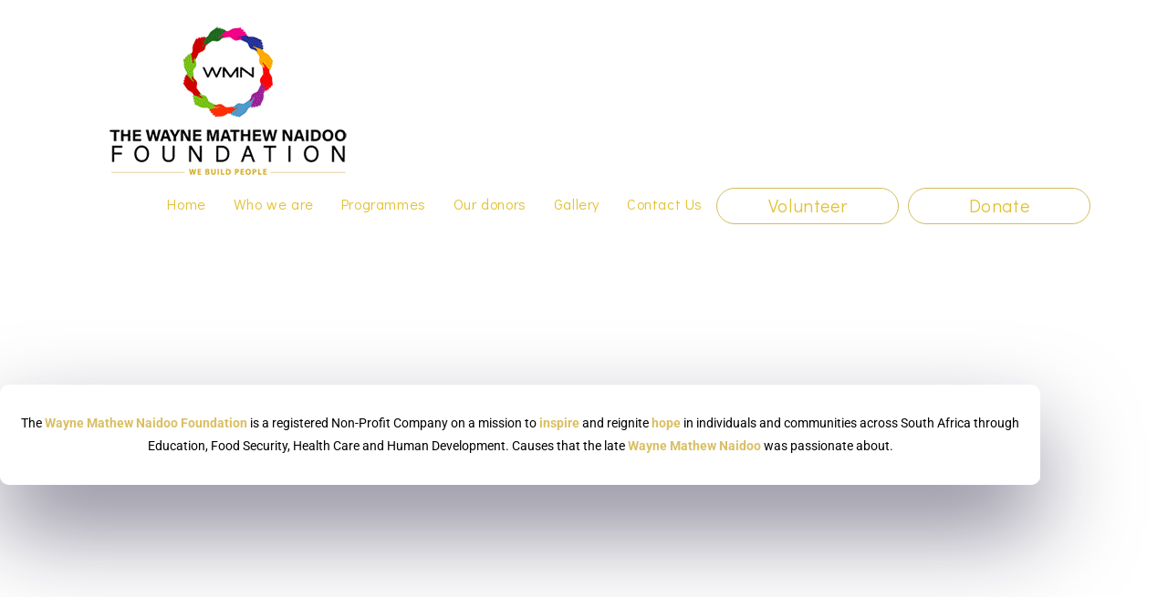

--- FILE ---
content_type: text/css
request_url: https://www.waynemathewnaidoofoundation.co.za/wp-content/uploads/elementor/css/post-1228.css?ver=1768255372
body_size: 73809
content:
.elementor-1228 .elementor-element.elementor-element-10db96cf > .elementor-container{min-height:60vh;}.elementor-1228 .elementor-element.elementor-element-10db96cf.ob-is-breaking-bad > .elementor-container{justify-content:flex-start !important;flex-direction:row;}.elementor-1228 .elementor-element.elementor-element-10db96cf.ob-is-breaking-bad.ob-bb-inner > .elementor-container{justify-content:flex-start !important;flex-direction:row;}.elementor-1228 .elementor-element.elementor-element-10db96cf.ob-is-breaking-bad.ob-is-glider > .elementor-container.swiper-vertical{flex-direction:column;}.elementor-1228 .elementor-element.elementor-element-10db96cf.ob-is-breaking-bad.ob-is-glider.ob-bb-inner > .elementor-container.swiper-vertical{flex-direction:column;}.elementor-1228 .elementor-element.elementor-element-10db96cf.ob-is-breaking-bad.ob-bb-inner{width:100%;flex:unset;align-self:inherit;}.elementor-1228 .elementor-element.elementor-element-10db96cf .elementor-background-slideshow__slide__image{background-size:cover;background-position:center center;}.elementor-1228 .elementor-element.elementor-element-10db96cf{transition:background 0.3s, border 0.3s, border-radius 0.3s, box-shadow 0.3s;padding:0px 0px 0px 0px;}.elementor-1228 .elementor-element.elementor-element-10db96cf > .elementor-background-overlay{transition:background 0.3s, border-radius 0.3s, opacity 0.3s;}.elementor-1228 .elementor-element.elementor-element-10db96cf > .elementor-shape-top svg{width:calc(100% + 1.3px);height:54px;}.elementor-1228 .elementor-element.elementor-element-764206e5.elementor-column > .elementor-widget-wrap{justify-content:center;}.elementor-1228 .elementor-element.elementor-element-764206e5.elementor-column{align-self:inherit;cursor:default;}.elementor-1228 .elementor-element.elementor-element-764206e5 > .elementor-element-populated{padding:0px 0px 0px 0px;}.elementor-widget-text-editor{font-family:var( --e-global-typography-text-font-family ), Sans-serif;font-weight:var( --e-global-typography-text-font-weight );color:var( --e-global-color-text );}.elementor-widget-text-editor.ob-postman blockquote{font-family:var( --e-global-typography-text-font-family ), Sans-serif;font-weight:var( --e-global-typography-text-font-weight );}.elementor-widget-text-editor.ob-postman blockquote cite{font-family:var( --e-global-typography-text-font-family ), Sans-serif;font-weight:var( --e-global-typography-text-font-weight );}.elementor-widget-text-editor.elementor-drop-cap-view-stacked .elementor-drop-cap{background-color:var( --e-global-color-primary );}.elementor-widget-text-editor.elementor-drop-cap-view-framed .elementor-drop-cap, .elementor-widget-text-editor.elementor-drop-cap-view-default .elementor-drop-cap{color:var( --e-global-color-primary );border-color:var( --e-global-color-primary );}.elementor-1228 .elementor-element.elementor-element-3c3f4385.ob-harakiri{writing-mode:inherit;}.elementor-1228 .elementor-element.elementor-element-3c3f4385.ob-harakiri .elementor-heading-title{writing-mode:inherit;}.elementor-1228 .elementor-element.elementor-element-3c3f4385.ob-harakiri div{writing-mode:inherit;}.elementor-1228 .elementor-element.elementor-element-3c3f4385 > .elementor-widget-container{padding:0px 0px 0px 0px;}.elementor-1228 .elementor-element.elementor-element-3c3f4385{text-align:center;}.elementor-1228 .elementor-element.elementor-element-3c3f4385.ob-harakiri > div, .elementor-1228 .elementor-element.elementor-element-3c3f4385.ob-harakiri > h1, .elementor-1228 .elementor-element.elementor-element-3c3f4385.ob-harakiri > h2, .elementor-1228 .elementor-element.elementor-element-3c3f4385.ob-harakiri > h3, .elementor-1228 .elementor-element.elementor-element-3c3f4385.ob-harakiri > h4, .elementor-1228 .elementor-element.elementor-element-3c3f4385.ob-harakiri > h5, .elementor-1228 .elementor-element.elementor-element-3c3f4385.ob-harakiri > h6, .elementor-1228 .elementor-element.elementor-element-3c3f4385.ob-harakiri > p{transform:rotate(0deg);}.elementor-1228 .elementor-element.elementor-element-3c3f4385 > div{text-indent:0px;mix-blend-mode:inherit;}.elementor-1228 .elementor-element.elementor-element-8422a2a.ob-is-breaking-bad > .elementor-container{justify-content:flex-start !important;flex-direction:row;}.elementor-1228 .elementor-element.elementor-element-8422a2a.ob-is-breaking-bad.ob-bb-inner > .elementor-container{justify-content:flex-start !important;flex-direction:row;}.elementor-1228 .elementor-element.elementor-element-8422a2a.ob-is-breaking-bad.ob-is-glider > .elementor-container.swiper-vertical{flex-direction:column;}.elementor-1228 .elementor-element.elementor-element-8422a2a.ob-is-breaking-bad.ob-is-glider.ob-bb-inner > .elementor-container.swiper-vertical{flex-direction:column;}.elementor-1228 .elementor-element.elementor-element-8422a2a.ob-is-breaking-bad.ob-bb-inner{width:100%;flex:unset;align-self:inherit;}.elementor-1228 .elementor-element.elementor-element-8422a2a{transition:background 0.3s, border 0.3s, border-radius 0.3s, box-shadow 0.3s;padding:100px 0px 0px 0px;}.elementor-1228 .elementor-element.elementor-element-8422a2a > .elementor-background-overlay{transition:background 0.3s, border-radius 0.3s, opacity 0.3s;}.elementor-1228 .elementor-element.elementor-element-4988e87d.elementor-column{align-self:inherit;cursor:default;}.elementor-widget-heading .elementor-heading-title{font-family:var( --e-global-typography-primary-font-family ), Sans-serif;font-weight:var( --e-global-typography-primary-font-weight );color:var( --e-global-color-primary );}.elementor-1228 .elementor-element.elementor-element-23abee72.ob-harakiri{writing-mode:inherit;}.elementor-1228 .elementor-element.elementor-element-23abee72.ob-harakiri .elementor-heading-title{writing-mode:inherit;}.elementor-1228 .elementor-element.elementor-element-23abee72.ob-harakiri div{writing-mode:inherit;}.elementor-1228 .elementor-element.elementor-element-23abee72 > .elementor-widget-container{padding:10px 0px 10px 0px;}.elementor-1228 .elementor-element.elementor-element-23abee72{text-align:center;}.elementor-1228 .elementor-element.elementor-element-23abee72 .elementor-heading-title{font-family:"Ruda", Sans-serif;font-size:26px;font-weight:600;color:#D9BF63;}.elementor-1228 .elementor-element.elementor-element-23abee72.ob-harakiri > div, .elementor-1228 .elementor-element.elementor-element-23abee72.ob-harakiri > h1, .elementor-1228 .elementor-element.elementor-element-23abee72.ob-harakiri > h2, .elementor-1228 .elementor-element.elementor-element-23abee72.ob-harakiri > h3, .elementor-1228 .elementor-element.elementor-element-23abee72.ob-harakiri > h4, .elementor-1228 .elementor-element.elementor-element-23abee72.ob-harakiri > h5, .elementor-1228 .elementor-element.elementor-element-23abee72.ob-harakiri > h6, .elementor-1228 .elementor-element.elementor-element-23abee72.ob-harakiri > p{transform:rotate(0deg);}.elementor-1228 .elementor-element.elementor-element-23abee72 > div{text-indent:0px;mix-blend-mode:inherit;}.elementor-1228 .elementor-element.elementor-element-1df8d7b6.ob-harakiri{writing-mode:inherit;}.elementor-1228 .elementor-element.elementor-element-1df8d7b6.ob-harakiri .elementor-heading-title{writing-mode:inherit;}.elementor-1228 .elementor-element.elementor-element-1df8d7b6.ob-harakiri div{writing-mode:inherit;}.elementor-1228 .elementor-element.elementor-element-1df8d7b6{text-align:center;}.elementor-1228 .elementor-element.elementor-element-1df8d7b6 .elementor-heading-title{color:#868686;}.elementor-1228 .elementor-element.elementor-element-1df8d7b6.ob-harakiri > div, .elementor-1228 .elementor-element.elementor-element-1df8d7b6.ob-harakiri > h1, .elementor-1228 .elementor-element.elementor-element-1df8d7b6.ob-harakiri > h2, .elementor-1228 .elementor-element.elementor-element-1df8d7b6.ob-harakiri > h3, .elementor-1228 .elementor-element.elementor-element-1df8d7b6.ob-harakiri > h4, .elementor-1228 .elementor-element.elementor-element-1df8d7b6.ob-harakiri > h5, .elementor-1228 .elementor-element.elementor-element-1df8d7b6.ob-harakiri > h6, .elementor-1228 .elementor-element.elementor-element-1df8d7b6.ob-harakiri > p{transform:rotate(0deg);}.elementor-1228 .elementor-element.elementor-element-1df8d7b6 > div{text-indent:0px;mix-blend-mode:inherit;}.elementor-1228 .elementor-element.elementor-element-640fbf2:not(.elementor-motion-effects-element-type-background), .elementor-1228 .elementor-element.elementor-element-640fbf2 > .elementor-motion-effects-container > .elementor-motion-effects-layer{background-color:#FAFAFA;}.elementor-1228 .elementor-element.elementor-element-640fbf2.ob-is-breaking-bad > .elementor-container{justify-content:flex-start !important;flex-direction:row;}.elementor-1228 .elementor-element.elementor-element-640fbf2.ob-is-breaking-bad.ob-bb-inner > .elementor-container{justify-content:flex-start !important;flex-direction:row;}.elementor-1228 .elementor-element.elementor-element-640fbf2.ob-is-breaking-bad.ob-is-glider > .elementor-container.swiper-vertical{flex-direction:column;}.elementor-1228 .elementor-element.elementor-element-640fbf2.ob-is-breaking-bad.ob-is-glider.ob-bb-inner > .elementor-container.swiper-vertical{flex-direction:column;}.elementor-1228 .elementor-element.elementor-element-640fbf2.ob-is-breaking-bad.ob-bb-inner{width:100%;flex:unset;align-self:inherit;}.elementor-1228 .elementor-element.elementor-element-640fbf2{transition:background 0.3s, border 0.3s, border-radius 0.3s, box-shadow 0.3s;padding:50px 50px 50px 50px;}.elementor-1228 .elementor-element.elementor-element-640fbf2 > .elementor-background-overlay{transition:background 0.3s, border-radius 0.3s, opacity 0.3s;}.elementor-bc-flex-widget .elementor-1228 .elementor-element.elementor-element-d18058f.elementor-column .elementor-widget-wrap{align-items:center;}.elementor-1228 .elementor-element.elementor-element-d18058f.elementor-column.elementor-element[data-element_type="column"] > .elementor-widget-wrap.elementor-element-populated{align-content:center;align-items:center;}.elementor-1228 .elementor-element.elementor-element-d18058f.elementor-column{align-self:inherit;cursor:default;}.elementor-1228 .elementor-element.elementor-element-d18058f > .elementor-element-populated{padding:30px 30px 30px 30px;}.elementor-1228 .elementor-element.elementor-element-fae7cab.ob-harakiri{writing-mode:inherit;}.elementor-1228 .elementor-element.elementor-element-fae7cab.ob-harakiri .elementor-heading-title{writing-mode:inherit;}.elementor-1228 .elementor-element.elementor-element-fae7cab.ob-harakiri div{writing-mode:inherit;}.elementor-1228 .elementor-element.elementor-element-fae7cab.ob-harakiri > div, .elementor-1228 .elementor-element.elementor-element-fae7cab.ob-harakiri > h1, .elementor-1228 .elementor-element.elementor-element-fae7cab.ob-harakiri > h2, .elementor-1228 .elementor-element.elementor-element-fae7cab.ob-harakiri > h3, .elementor-1228 .elementor-element.elementor-element-fae7cab.ob-harakiri > h4, .elementor-1228 .elementor-element.elementor-element-fae7cab.ob-harakiri > h5, .elementor-1228 .elementor-element.elementor-element-fae7cab.ob-harakiri > h6, .elementor-1228 .elementor-element.elementor-element-fae7cab.ob-harakiri > p{transform:rotate(0deg);}.elementor-1228 .elementor-element.elementor-element-fae7cab > div{text-indent:0px;mix-blend-mode:inherit;}.elementor-1228 .elementor-element.elementor-element-9c8cfee{--spacer-size:50px;}.elementor-1228 .elementor-element.elementor-element-3054b8a.ob-harakiri{writing-mode:inherit;}.elementor-1228 .elementor-element.elementor-element-3054b8a.ob-harakiri .elementor-heading-title{writing-mode:inherit;}.elementor-1228 .elementor-element.elementor-element-3054b8a.ob-harakiri div{writing-mode:inherit;}.elementor-1228 .elementor-element.elementor-element-3054b8a > .elementor-widget-container{padding:10px 0px 10px 0px;}.elementor-1228 .elementor-element.elementor-element-3054b8a{text-align:center;}.elementor-1228 .elementor-element.elementor-element-3054b8a .elementor-heading-title{font-family:"Ruda", Sans-serif;font-size:26px;font-weight:600;color:#D9BF63;}.elementor-1228 .elementor-element.elementor-element-3054b8a.ob-harakiri > div, .elementor-1228 .elementor-element.elementor-element-3054b8a.ob-harakiri > h1, .elementor-1228 .elementor-element.elementor-element-3054b8a.ob-harakiri > h2, .elementor-1228 .elementor-element.elementor-element-3054b8a.ob-harakiri > h3, .elementor-1228 .elementor-element.elementor-element-3054b8a.ob-harakiri > h4, .elementor-1228 .elementor-element.elementor-element-3054b8a.ob-harakiri > h5, .elementor-1228 .elementor-element.elementor-element-3054b8a.ob-harakiri > h6, .elementor-1228 .elementor-element.elementor-element-3054b8a.ob-harakiri > p{transform:rotate(0deg);}.elementor-1228 .elementor-element.elementor-element-3054b8a > div{text-indent:0px;mix-blend-mode:inherit;}.elementor-1228 .elementor-element.elementor-element-970bdb7.ob-is-breaking-bad > .elementor-container{justify-content:flex-start !important;flex-direction:row;}.elementor-1228 .elementor-element.elementor-element-970bdb7.ob-is-breaking-bad.ob-bb-inner > .elementor-container{justify-content:flex-start !important;flex-direction:row;}.elementor-1228 .elementor-element.elementor-element-970bdb7.ob-is-breaking-bad.ob-is-glider > .elementor-container.swiper-vertical{flex-direction:column;}.elementor-1228 .elementor-element.elementor-element-970bdb7.ob-is-breaking-bad.ob-is-glider.ob-bb-inner > .elementor-container.swiper-vertical{flex-direction:column;}.elementor-1228 .elementor-element.elementor-element-970bdb7.ob-is-breaking-bad.ob-bb-inner{width:100%;flex:unset;align-self:inherit;}.elementor-1228 .elementor-element.elementor-element-dc7235b.elementor-column{align-self:inherit;cursor:default;}.elementor-widget-image .widget-image-caption{color:var( --e-global-color-text );font-family:var( --e-global-typography-text-font-family ), Sans-serif;font-weight:var( --e-global-typography-text-font-weight );}.elementor-1228 .elementor-element.elementor-element-af6a11d.elementor-column{align-self:inherit;cursor:default;}.elementor-1228 .elementor-element.elementor-element-7172fe8.ob-harakiri{writing-mode:inherit;}.elementor-1228 .elementor-element.elementor-element-7172fe8.ob-harakiri .elementor-heading-title{writing-mode:inherit;}.elementor-1228 .elementor-element.elementor-element-7172fe8.ob-harakiri div{writing-mode:inherit;}.elementor-1228 .elementor-element.elementor-element-7172fe8{text-align:center;}.elementor-1228 .elementor-element.elementor-element-7172fe8 .elementor-heading-title{color:#7A7A7A;}.elementor-1228 .elementor-element.elementor-element-7172fe8.ob-harakiri > div, .elementor-1228 .elementor-element.elementor-element-7172fe8.ob-harakiri > h1, .elementor-1228 .elementor-element.elementor-element-7172fe8.ob-harakiri > h2, .elementor-1228 .elementor-element.elementor-element-7172fe8.ob-harakiri > h3, .elementor-1228 .elementor-element.elementor-element-7172fe8.ob-harakiri > h4, .elementor-1228 .elementor-element.elementor-element-7172fe8.ob-harakiri > h5, .elementor-1228 .elementor-element.elementor-element-7172fe8.ob-harakiri > h6, .elementor-1228 .elementor-element.elementor-element-7172fe8.ob-harakiri > p{transform:rotate(0deg);}.elementor-1228 .elementor-element.elementor-element-7172fe8 > div{text-indent:0px;mix-blend-mode:inherit;}.elementor-1228 .elementor-element.elementor-element-f32f26a.ob-harakiri{writing-mode:inherit;}.elementor-1228 .elementor-element.elementor-element-f32f26a.ob-harakiri .elementor-heading-title{writing-mode:inherit;}.elementor-1228 .elementor-element.elementor-element-f32f26a.ob-harakiri div{writing-mode:inherit;}.elementor-1228 .elementor-element.elementor-element-f32f26a{text-align:center;}.elementor-1228 .elementor-element.elementor-element-f32f26a.ob-harakiri > div, .elementor-1228 .elementor-element.elementor-element-f32f26a.ob-harakiri > h1, .elementor-1228 .elementor-element.elementor-element-f32f26a.ob-harakiri > h2, .elementor-1228 .elementor-element.elementor-element-f32f26a.ob-harakiri > h3, .elementor-1228 .elementor-element.elementor-element-f32f26a.ob-harakiri > h4, .elementor-1228 .elementor-element.elementor-element-f32f26a.ob-harakiri > h5, .elementor-1228 .elementor-element.elementor-element-f32f26a.ob-harakiri > h6, .elementor-1228 .elementor-element.elementor-element-f32f26a.ob-harakiri > p{transform:rotate(0deg);}.elementor-1228 .elementor-element.elementor-element-f32f26a > div{text-indent:0px;mix-blend-mode:inherit;}.elementor-1228 .elementor-element.elementor-element-d2e7b32{--spacer-size:50px;}.elementor-1228 .elementor-element.elementor-element-f4ec0a8.ob-is-breaking-bad > .elementor-container{justify-content:flex-start !important;flex-direction:row;}.elementor-1228 .elementor-element.elementor-element-f4ec0a8.ob-is-breaking-bad.ob-bb-inner > .elementor-container{justify-content:flex-start !important;flex-direction:row;}.elementor-1228 .elementor-element.elementor-element-f4ec0a8.ob-is-breaking-bad.ob-is-glider > .elementor-container.swiper-vertical{flex-direction:column;}.elementor-1228 .elementor-element.elementor-element-f4ec0a8.ob-is-breaking-bad.ob-is-glider.ob-bb-inner > .elementor-container.swiper-vertical{flex-direction:column;}.elementor-1228 .elementor-element.elementor-element-f4ec0a8.ob-is-breaking-bad.ob-bb-inner{width:100%;flex:unset;align-self:inherit;}.elementor-1228 .elementor-element.elementor-element-e560d3f.elementor-column{align-self:inherit;cursor:default;}.elementor-1228 .elementor-element.elementor-element-1e850c8{--e-image-carousel-slides-to-show:1;}.elementor-1228 .elementor-element.elementor-element-1e850c8 .elementor-swiper-button.elementor-swiper-button-prev:hover{color:#FFFFFF80;}.elementor-1228 .elementor-element.elementor-element-1e850c8 .elementor-swiper-button.elementor-swiper-button-next:hover{color:#FFFFFF80;}.elementor-1228 .elementor-element.elementor-element-1e850c8 .elementor-swiper-button-next, .elementor-1228 .elementor-element.elementor-element-1e850c8 .elementor-swiper-button-prev{background-color:#0000004D;padding:10px;margin-top:unset;top:calc(50% - 25px);}.elementor-1228 .elementor-element.elementor-element-1e850c8 .elementor-swiper-button-next:hover, .elementor-1228 .elementor-element.elementor-element-1e850c8 .elementor-swiper-button-prev:hover{background-color:#FFCC00E6;}.elementor-1228 .elementor-element.elementor-element-1e850c8 .elementor-swiper-button-prev{left:calc(0%);right:unset;}.elementor-1228 .elementor-element.elementor-element-1e850c8 .elementor-swiper-button-next{right:calc(0%);left:unset;}.elementor-1228 .elementor-element.elementor-element-1e850c8 .swiper-pagination-bullets .swiper-pagination-bullet{background-color:#00000080;}.elementor-1228 .elementor-element.elementor-element-1e850c8 .swiper-pagination-bullet.swiper-pagination-bullet-active{background-color:#000000 !important;}.elementor-1228 .elementor-element.elementor-element-2c65c6c.elementor-column{align-self:inherit;cursor:default;}.elementor-1228 .elementor-element.elementor-element-7cfd393.ob-harakiri{writing-mode:inherit;}.elementor-1228 .elementor-element.elementor-element-7cfd393.ob-harakiri .elementor-heading-title{writing-mode:inherit;}.elementor-1228 .elementor-element.elementor-element-7cfd393.ob-harakiri div{writing-mode:inherit;}.elementor-1228 .elementor-element.elementor-element-7cfd393{text-align:center;}.elementor-1228 .elementor-element.elementor-element-7cfd393 .elementor-heading-title{color:#7A7A7A;}.elementor-1228 .elementor-element.elementor-element-7cfd393.ob-harakiri > div, .elementor-1228 .elementor-element.elementor-element-7cfd393.ob-harakiri > h1, .elementor-1228 .elementor-element.elementor-element-7cfd393.ob-harakiri > h2, .elementor-1228 .elementor-element.elementor-element-7cfd393.ob-harakiri > h3, .elementor-1228 .elementor-element.elementor-element-7cfd393.ob-harakiri > h4, .elementor-1228 .elementor-element.elementor-element-7cfd393.ob-harakiri > h5, .elementor-1228 .elementor-element.elementor-element-7cfd393.ob-harakiri > h6, .elementor-1228 .elementor-element.elementor-element-7cfd393.ob-harakiri > p{transform:rotate(0deg);}.elementor-1228 .elementor-element.elementor-element-7cfd393 > div{text-indent:0px;mix-blend-mode:inherit;}.elementor-1228 .elementor-element.elementor-element-01e579e.ob-harakiri{writing-mode:inherit;}.elementor-1228 .elementor-element.elementor-element-01e579e.ob-harakiri .elementor-heading-title{writing-mode:inherit;}.elementor-1228 .elementor-element.elementor-element-01e579e.ob-harakiri div{writing-mode:inherit;}.elementor-1228 .elementor-element.elementor-element-01e579e.ob-harakiri > div, .elementor-1228 .elementor-element.elementor-element-01e579e.ob-harakiri > h1, .elementor-1228 .elementor-element.elementor-element-01e579e.ob-harakiri > h2, .elementor-1228 .elementor-element.elementor-element-01e579e.ob-harakiri > h3, .elementor-1228 .elementor-element.elementor-element-01e579e.ob-harakiri > h4, .elementor-1228 .elementor-element.elementor-element-01e579e.ob-harakiri > h5, .elementor-1228 .elementor-element.elementor-element-01e579e.ob-harakiri > h6, .elementor-1228 .elementor-element.elementor-element-01e579e.ob-harakiri > p{transform:rotate(0deg);}.elementor-1228 .elementor-element.elementor-element-01e579e > div{text-indent:0px;mix-blend-mode:inherit;}.elementor-1228 .elementor-element.elementor-element-ce995de{--spacer-size:50px;}.elementor-1228 .elementor-element.elementor-element-a043db9.ob-harakiri{writing-mode:inherit;}.elementor-1228 .elementor-element.elementor-element-a043db9.ob-harakiri .elementor-heading-title{writing-mode:inherit;}.elementor-1228 .elementor-element.elementor-element-a043db9.ob-harakiri div{writing-mode:inherit;}.elementor-1228 .elementor-element.elementor-element-a043db9 > .elementor-widget-container{padding:10px 0px 10px 0px;}.elementor-1228 .elementor-element.elementor-element-a043db9{text-align:center;}.elementor-1228 .elementor-element.elementor-element-a043db9 .elementor-heading-title{font-family:"Ruda", Sans-serif;font-size:26px;font-weight:600;color:#D9BF63;}.elementor-1228 .elementor-element.elementor-element-a043db9.ob-harakiri > div, .elementor-1228 .elementor-element.elementor-element-a043db9.ob-harakiri > h1, .elementor-1228 .elementor-element.elementor-element-a043db9.ob-harakiri > h2, .elementor-1228 .elementor-element.elementor-element-a043db9.ob-harakiri > h3, .elementor-1228 .elementor-element.elementor-element-a043db9.ob-harakiri > h4, .elementor-1228 .elementor-element.elementor-element-a043db9.ob-harakiri > h5, .elementor-1228 .elementor-element.elementor-element-a043db9.ob-harakiri > h6, .elementor-1228 .elementor-element.elementor-element-a043db9.ob-harakiri > p{transform:rotate(0deg);}.elementor-1228 .elementor-element.elementor-element-a043db9 > div{text-indent:0px;mix-blend-mode:inherit;}.elementor-1228 .elementor-element.elementor-element-f0b6d08.ob-is-breaking-bad > .elementor-container{justify-content:flex-start !important;flex-direction:row;}.elementor-1228 .elementor-element.elementor-element-f0b6d08.ob-is-breaking-bad.ob-bb-inner > .elementor-container{justify-content:flex-start !important;flex-direction:row;}.elementor-1228 .elementor-element.elementor-element-f0b6d08.ob-is-breaking-bad.ob-is-glider > .elementor-container.swiper-vertical{flex-direction:column;}.elementor-1228 .elementor-element.elementor-element-f0b6d08.ob-is-breaking-bad.ob-is-glider.ob-bb-inner > .elementor-container.swiper-vertical{flex-direction:column;}.elementor-1228 .elementor-element.elementor-element-f0b6d08.ob-is-breaking-bad.ob-bb-inner{width:100%;flex:unset;align-self:inherit;}.elementor-1228 .elementor-element.elementor-element-58047bf.elementor-column{align-self:inherit;cursor:default;}.elementor-1228 .elementor-element.elementor-element-9629e01 .elementor-wrapper{--video-aspect-ratio:1.77777;}.elementor-1228 .elementor-element.elementor-element-174f28a.elementor-column{align-self:inherit;cursor:default;}.elementor-1228 .elementor-element.elementor-element-7cf9712.ob-harakiri{writing-mode:inherit;}.elementor-1228 .elementor-element.elementor-element-7cf9712.ob-harakiri .elementor-heading-title{writing-mode:inherit;}.elementor-1228 .elementor-element.elementor-element-7cf9712.ob-harakiri div{writing-mode:inherit;}.elementor-1228 .elementor-element.elementor-element-7cf9712{text-align:center;}.elementor-1228 .elementor-element.elementor-element-7cf9712 .elementor-heading-title{color:#7A7A7A;}.elementor-1228 .elementor-element.elementor-element-7cf9712.ob-harakiri > div, .elementor-1228 .elementor-element.elementor-element-7cf9712.ob-harakiri > h1, .elementor-1228 .elementor-element.elementor-element-7cf9712.ob-harakiri > h2, .elementor-1228 .elementor-element.elementor-element-7cf9712.ob-harakiri > h3, .elementor-1228 .elementor-element.elementor-element-7cf9712.ob-harakiri > h4, .elementor-1228 .elementor-element.elementor-element-7cf9712.ob-harakiri > h5, .elementor-1228 .elementor-element.elementor-element-7cf9712.ob-harakiri > h6, .elementor-1228 .elementor-element.elementor-element-7cf9712.ob-harakiri > p{transform:rotate(0deg);}.elementor-1228 .elementor-element.elementor-element-7cf9712 > div{text-indent:0px;mix-blend-mode:inherit;}.elementor-1228 .elementor-element.elementor-element-0d9d423.ob-harakiri{writing-mode:inherit;}.elementor-1228 .elementor-element.elementor-element-0d9d423.ob-harakiri .elementor-heading-title{writing-mode:inherit;}.elementor-1228 .elementor-element.elementor-element-0d9d423.ob-harakiri div{writing-mode:inherit;}.elementor-1228 .elementor-element.elementor-element-0d9d423.ob-harakiri > div, .elementor-1228 .elementor-element.elementor-element-0d9d423.ob-harakiri > h1, .elementor-1228 .elementor-element.elementor-element-0d9d423.ob-harakiri > h2, .elementor-1228 .elementor-element.elementor-element-0d9d423.ob-harakiri > h3, .elementor-1228 .elementor-element.elementor-element-0d9d423.ob-harakiri > h4, .elementor-1228 .elementor-element.elementor-element-0d9d423.ob-harakiri > h5, .elementor-1228 .elementor-element.elementor-element-0d9d423.ob-harakiri > h6, .elementor-1228 .elementor-element.elementor-element-0d9d423.ob-harakiri > p{transform:rotate(0deg);}.elementor-1228 .elementor-element.elementor-element-0d9d423 > div{text-indent:0px;mix-blend-mode:inherit;}.elementor-1228 .elementor-element.elementor-element-4ba39b0{--spacer-size:23px;}.elementor-1228 .elementor-element.elementor-element-e44f433.ob-is-breaking-bad > .elementor-container{justify-content:flex-start !important;flex-direction:row;}.elementor-1228 .elementor-element.elementor-element-e44f433.ob-is-breaking-bad.ob-bb-inner > .elementor-container{justify-content:flex-start !important;flex-direction:row;}.elementor-1228 .elementor-element.elementor-element-e44f433.ob-is-breaking-bad.ob-is-glider > .elementor-container.swiper-vertical{flex-direction:column;}.elementor-1228 .elementor-element.elementor-element-e44f433.ob-is-breaking-bad.ob-is-glider.ob-bb-inner > .elementor-container.swiper-vertical{flex-direction:column;}.elementor-1228 .elementor-element.elementor-element-e44f433.ob-is-breaking-bad.ob-bb-inner{width:100%;flex:unset;align-self:inherit;}.elementor-1228 .elementor-element.elementor-element-466bcf3.elementor-column{align-self:inherit;cursor:default;}.elementor-1228 .elementor-element.elementor-element-afe3743 .elementor-wrapper{--video-aspect-ratio:1.77777;}.elementor-1228 .elementor-element.elementor-element-c130863.elementor-column{align-self:inherit;cursor:default;}.elementor-1228 .elementor-element.elementor-element-df04f09.ob-harakiri{writing-mode:inherit;}.elementor-1228 .elementor-element.elementor-element-df04f09.ob-harakiri .elementor-heading-title{writing-mode:inherit;}.elementor-1228 .elementor-element.elementor-element-df04f09.ob-harakiri div{writing-mode:inherit;}.elementor-1228 .elementor-element.elementor-element-df04f09{text-align:center;}.elementor-1228 .elementor-element.elementor-element-df04f09 .elementor-heading-title{color:#7A7A7A;}.elementor-1228 .elementor-element.elementor-element-df04f09.ob-harakiri > div, .elementor-1228 .elementor-element.elementor-element-df04f09.ob-harakiri > h1, .elementor-1228 .elementor-element.elementor-element-df04f09.ob-harakiri > h2, .elementor-1228 .elementor-element.elementor-element-df04f09.ob-harakiri > h3, .elementor-1228 .elementor-element.elementor-element-df04f09.ob-harakiri > h4, .elementor-1228 .elementor-element.elementor-element-df04f09.ob-harakiri > h5, .elementor-1228 .elementor-element.elementor-element-df04f09.ob-harakiri > h6, .elementor-1228 .elementor-element.elementor-element-df04f09.ob-harakiri > p{transform:rotate(0deg);}.elementor-1228 .elementor-element.elementor-element-df04f09 > div{text-indent:0px;mix-blend-mode:inherit;}.elementor-1228 .elementor-element.elementor-element-fa6987b.ob-harakiri{writing-mode:inherit;}.elementor-1228 .elementor-element.elementor-element-fa6987b.ob-harakiri .elementor-heading-title{writing-mode:inherit;}.elementor-1228 .elementor-element.elementor-element-fa6987b.ob-harakiri div{writing-mode:inherit;}.elementor-1228 .elementor-element.elementor-element-fa6987b.ob-harakiri > div, .elementor-1228 .elementor-element.elementor-element-fa6987b.ob-harakiri > h1, .elementor-1228 .elementor-element.elementor-element-fa6987b.ob-harakiri > h2, .elementor-1228 .elementor-element.elementor-element-fa6987b.ob-harakiri > h3, .elementor-1228 .elementor-element.elementor-element-fa6987b.ob-harakiri > h4, .elementor-1228 .elementor-element.elementor-element-fa6987b.ob-harakiri > h5, .elementor-1228 .elementor-element.elementor-element-fa6987b.ob-harakiri > h6, .elementor-1228 .elementor-element.elementor-element-fa6987b.ob-harakiri > p{transform:rotate(0deg);}.elementor-1228 .elementor-element.elementor-element-fa6987b > div{text-indent:0px;mix-blend-mode:inherit;}.elementor-1228 .elementor-element.elementor-element-7fd2849{--spacer-size:50px;}.elementor-1228 .elementor-element.elementor-element-f2b430b.ob-is-breaking-bad > .elementor-container{justify-content:flex-start !important;flex-direction:row;}.elementor-1228 .elementor-element.elementor-element-f2b430b.ob-is-breaking-bad.ob-bb-inner > .elementor-container{justify-content:flex-start !important;flex-direction:row;}.elementor-1228 .elementor-element.elementor-element-f2b430b.ob-is-breaking-bad.ob-is-glider > .elementor-container.swiper-vertical{flex-direction:column;}.elementor-1228 .elementor-element.elementor-element-f2b430b.ob-is-breaking-bad.ob-is-glider.ob-bb-inner > .elementor-container.swiper-vertical{flex-direction:column;}.elementor-1228 .elementor-element.elementor-element-f2b430b.ob-is-breaking-bad.ob-bb-inner{width:100%;flex:unset;align-self:inherit;}.elementor-1228 .elementor-element.elementor-element-81fc6fa.elementor-column{align-self:inherit;cursor:default;}.elementor-1228 .elementor-element.elementor-element-74ac1a5 .elementor-wrapper{--video-aspect-ratio:1.77777;}.elementor-1228 .elementor-element.elementor-element-aaea758.elementor-column{align-self:inherit;cursor:default;}.elementor-1228 .elementor-element.elementor-element-88de485.ob-harakiri{writing-mode:inherit;}.elementor-1228 .elementor-element.elementor-element-88de485.ob-harakiri .elementor-heading-title{writing-mode:inherit;}.elementor-1228 .elementor-element.elementor-element-88de485.ob-harakiri div{writing-mode:inherit;}.elementor-1228 .elementor-element.elementor-element-88de485{text-align:center;}.elementor-1228 .elementor-element.elementor-element-88de485 .elementor-heading-title{color:#7A7A7A;}.elementor-1228 .elementor-element.elementor-element-88de485.ob-harakiri > div, .elementor-1228 .elementor-element.elementor-element-88de485.ob-harakiri > h1, .elementor-1228 .elementor-element.elementor-element-88de485.ob-harakiri > h2, .elementor-1228 .elementor-element.elementor-element-88de485.ob-harakiri > h3, .elementor-1228 .elementor-element.elementor-element-88de485.ob-harakiri > h4, .elementor-1228 .elementor-element.elementor-element-88de485.ob-harakiri > h5, .elementor-1228 .elementor-element.elementor-element-88de485.ob-harakiri > h6, .elementor-1228 .elementor-element.elementor-element-88de485.ob-harakiri > p{transform:rotate(0deg);}.elementor-1228 .elementor-element.elementor-element-88de485 > div{text-indent:0px;mix-blend-mode:inherit;}.elementor-1228 .elementor-element.elementor-element-0c3ff90.ob-harakiri{writing-mode:inherit;}.elementor-1228 .elementor-element.elementor-element-0c3ff90.ob-harakiri .elementor-heading-title{writing-mode:inherit;}.elementor-1228 .elementor-element.elementor-element-0c3ff90.ob-harakiri div{writing-mode:inherit;}.elementor-1228 .elementor-element.elementor-element-0c3ff90.ob-harakiri > div, .elementor-1228 .elementor-element.elementor-element-0c3ff90.ob-harakiri > h1, .elementor-1228 .elementor-element.elementor-element-0c3ff90.ob-harakiri > h2, .elementor-1228 .elementor-element.elementor-element-0c3ff90.ob-harakiri > h3, .elementor-1228 .elementor-element.elementor-element-0c3ff90.ob-harakiri > h4, .elementor-1228 .elementor-element.elementor-element-0c3ff90.ob-harakiri > h5, .elementor-1228 .elementor-element.elementor-element-0c3ff90.ob-harakiri > h6, .elementor-1228 .elementor-element.elementor-element-0c3ff90.ob-harakiri > p{transform:rotate(0deg);}.elementor-1228 .elementor-element.elementor-element-0c3ff90 > div{text-indent:0px;mix-blend-mode:inherit;}.elementor-1228 .elementor-element.elementor-element-1582d2d{--spacer-size:50px;}.elementor-1228 .elementor-element.elementor-element-a883595.ob-is-breaking-bad > .elementor-container{justify-content:flex-start !important;flex-direction:row;}.elementor-1228 .elementor-element.elementor-element-a883595.ob-is-breaking-bad.ob-bb-inner > .elementor-container{justify-content:flex-start !important;flex-direction:row;}.elementor-1228 .elementor-element.elementor-element-a883595.ob-is-breaking-bad.ob-is-glider > .elementor-container.swiper-vertical{flex-direction:column;}.elementor-1228 .elementor-element.elementor-element-a883595.ob-is-breaking-bad.ob-is-glider.ob-bb-inner > .elementor-container.swiper-vertical{flex-direction:column;}.elementor-1228 .elementor-element.elementor-element-a883595.ob-is-breaking-bad.ob-bb-inner{width:100%;flex:unset;align-self:inherit;}.elementor-1228 .elementor-element.elementor-element-255c940.elementor-column{align-self:inherit;cursor:default;}.elementor-1228 .elementor-element.elementor-element-3789a35.elementor-column{align-self:inherit;cursor:default;}.elementor-1228 .elementor-element.elementor-element-a4c288b.ob-harakiri{writing-mode:inherit;}.elementor-1228 .elementor-element.elementor-element-a4c288b.ob-harakiri .elementor-heading-title{writing-mode:inherit;}.elementor-1228 .elementor-element.elementor-element-a4c288b.ob-harakiri div{writing-mode:inherit;}.elementor-1228 .elementor-element.elementor-element-a4c288b{text-align:center;}.elementor-1228 .elementor-element.elementor-element-a4c288b .elementor-heading-title{color:#7A7A7A;}.elementor-1228 .elementor-element.elementor-element-a4c288b.ob-harakiri > div, .elementor-1228 .elementor-element.elementor-element-a4c288b.ob-harakiri > h1, .elementor-1228 .elementor-element.elementor-element-a4c288b.ob-harakiri > h2, .elementor-1228 .elementor-element.elementor-element-a4c288b.ob-harakiri > h3, .elementor-1228 .elementor-element.elementor-element-a4c288b.ob-harakiri > h4, .elementor-1228 .elementor-element.elementor-element-a4c288b.ob-harakiri > h5, .elementor-1228 .elementor-element.elementor-element-a4c288b.ob-harakiri > h6, .elementor-1228 .elementor-element.elementor-element-a4c288b.ob-harakiri > p{transform:rotate(0deg);}.elementor-1228 .elementor-element.elementor-element-a4c288b > div{text-indent:0px;mix-blend-mode:inherit;}.elementor-1228 .elementor-element.elementor-element-fce5f35.ob-harakiri{writing-mode:inherit;}.elementor-1228 .elementor-element.elementor-element-fce5f35.ob-harakiri .elementor-heading-title{writing-mode:inherit;}.elementor-1228 .elementor-element.elementor-element-fce5f35.ob-harakiri div{writing-mode:inherit;}.elementor-1228 .elementor-element.elementor-element-fce5f35.ob-harakiri > div, .elementor-1228 .elementor-element.elementor-element-fce5f35.ob-harakiri > h1, .elementor-1228 .elementor-element.elementor-element-fce5f35.ob-harakiri > h2, .elementor-1228 .elementor-element.elementor-element-fce5f35.ob-harakiri > h3, .elementor-1228 .elementor-element.elementor-element-fce5f35.ob-harakiri > h4, .elementor-1228 .elementor-element.elementor-element-fce5f35.ob-harakiri > h5, .elementor-1228 .elementor-element.elementor-element-fce5f35.ob-harakiri > h6, .elementor-1228 .elementor-element.elementor-element-fce5f35.ob-harakiri > p{transform:rotate(0deg);}.elementor-1228 .elementor-element.elementor-element-fce5f35 > div{text-indent:0px;mix-blend-mode:inherit;}.elementor-1228 .elementor-element.elementor-element-56783d3{--spacer-size:24px;}.elementor-1228 .elementor-element.elementor-element-629056f.ob-is-breaking-bad > .elementor-container{justify-content:flex-start !important;flex-direction:row;}.elementor-1228 .elementor-element.elementor-element-629056f.ob-is-breaking-bad.ob-bb-inner > .elementor-container{justify-content:flex-start !important;flex-direction:row;}.elementor-1228 .elementor-element.elementor-element-629056f.ob-is-breaking-bad.ob-is-glider > .elementor-container.swiper-vertical{flex-direction:column;}.elementor-1228 .elementor-element.elementor-element-629056f.ob-is-breaking-bad.ob-is-glider.ob-bb-inner > .elementor-container.swiper-vertical{flex-direction:column;}.elementor-1228 .elementor-element.elementor-element-629056f.ob-is-breaking-bad.ob-bb-inner{width:100%;flex:unset;align-self:inherit;}.elementor-1228 .elementor-element.elementor-element-96ead25.elementor-column{align-self:inherit;cursor:default;}.elementor-1228 .elementor-element.elementor-element-5b42d03.elementor-column{align-self:inherit;cursor:default;}.elementor-1228 .elementor-element.elementor-element-e23cdc5.ob-harakiri{writing-mode:inherit;}.elementor-1228 .elementor-element.elementor-element-e23cdc5.ob-harakiri .elementor-heading-title{writing-mode:inherit;}.elementor-1228 .elementor-element.elementor-element-e23cdc5.ob-harakiri div{writing-mode:inherit;}.elementor-1228 .elementor-element.elementor-element-e23cdc5 > .elementor-widget-container{margin:5px 5px 5px 5px;}.elementor-1228 .elementor-element.elementor-element-e23cdc5{text-align:center;}.elementor-1228 .elementor-element.elementor-element-e23cdc5 .elementor-heading-title{color:#7A7A7A;}.elementor-1228 .elementor-element.elementor-element-e23cdc5.ob-harakiri > div, .elementor-1228 .elementor-element.elementor-element-e23cdc5.ob-harakiri > h1, .elementor-1228 .elementor-element.elementor-element-e23cdc5.ob-harakiri > h2, .elementor-1228 .elementor-element.elementor-element-e23cdc5.ob-harakiri > h3, .elementor-1228 .elementor-element.elementor-element-e23cdc5.ob-harakiri > h4, .elementor-1228 .elementor-element.elementor-element-e23cdc5.ob-harakiri > h5, .elementor-1228 .elementor-element.elementor-element-e23cdc5.ob-harakiri > h6, .elementor-1228 .elementor-element.elementor-element-e23cdc5.ob-harakiri > p{transform:rotate(0deg);}.elementor-1228 .elementor-element.elementor-element-e23cdc5 > div{text-indent:0px;mix-blend-mode:inherit;}.elementor-1228 .elementor-element.elementor-element-f689e06.ob-harakiri{writing-mode:inherit;}.elementor-1228 .elementor-element.elementor-element-f689e06.ob-harakiri .elementor-heading-title{writing-mode:inherit;}.elementor-1228 .elementor-element.elementor-element-f689e06.ob-harakiri div{writing-mode:inherit;}.elementor-1228 .elementor-element.elementor-element-f689e06.ob-harakiri > div, .elementor-1228 .elementor-element.elementor-element-f689e06.ob-harakiri > h1, .elementor-1228 .elementor-element.elementor-element-f689e06.ob-harakiri > h2, .elementor-1228 .elementor-element.elementor-element-f689e06.ob-harakiri > h3, .elementor-1228 .elementor-element.elementor-element-f689e06.ob-harakiri > h4, .elementor-1228 .elementor-element.elementor-element-f689e06.ob-harakiri > h5, .elementor-1228 .elementor-element.elementor-element-f689e06.ob-harakiri > h6, .elementor-1228 .elementor-element.elementor-element-f689e06.ob-harakiri > p{transform:rotate(0deg);}.elementor-1228 .elementor-element.elementor-element-f689e06 > div{text-indent:0px;mix-blend-mode:inherit;}.elementor-1228 .elementor-element.elementor-element-8008f4f{--spacer-size:50px;}.elementor-1228 .elementor-element.elementor-element-3e37e7b.ob-is-breaking-bad > .elementor-container{justify-content:flex-start !important;flex-direction:row;}.elementor-1228 .elementor-element.elementor-element-3e37e7b.ob-is-breaking-bad.ob-bb-inner > .elementor-container{justify-content:flex-start !important;flex-direction:row;}.elementor-1228 .elementor-element.elementor-element-3e37e7b.ob-is-breaking-bad.ob-is-glider > .elementor-container.swiper-vertical{flex-direction:column;}.elementor-1228 .elementor-element.elementor-element-3e37e7b.ob-is-breaking-bad.ob-is-glider.ob-bb-inner > .elementor-container.swiper-vertical{flex-direction:column;}.elementor-1228 .elementor-element.elementor-element-3e37e7b.ob-is-breaking-bad.ob-bb-inner{width:100%;flex:unset;align-self:inherit;}.elementor-1228 .elementor-element.elementor-element-9baf136.elementor-column{align-self:inherit;cursor:default;}.elementor-1228 .elementor-element.elementor-element-ad4e249{--e-image-carousel-slides-to-show:1;}.elementor-1228 .elementor-element.elementor-element-ad4e249 .elementor-swiper-button.elementor-swiper-button-prev:hover{color:#FFFFFF80;}.elementor-1228 .elementor-element.elementor-element-ad4e249 .elementor-swiper-button.elementor-swiper-button-next:hover{color:#FFFFFF80;}.elementor-1228 .elementor-element.elementor-element-ad4e249 .elementor-swiper-button-next, .elementor-1228 .elementor-element.elementor-element-ad4e249 .elementor-swiper-button-prev{background-color:#0000004D;padding:10px;margin-top:unset;top:calc(50% - 25px);}.elementor-1228 .elementor-element.elementor-element-ad4e249 .elementor-swiper-button-next:hover, .elementor-1228 .elementor-element.elementor-element-ad4e249 .elementor-swiper-button-prev:hover{background-color:#FFCC00E6;}.elementor-1228 .elementor-element.elementor-element-ad4e249 .elementor-swiper-button-prev{left:calc(0%);right:unset;}.elementor-1228 .elementor-element.elementor-element-ad4e249 .elementor-swiper-button-next{right:calc(0%);left:unset;}.elementor-1228 .elementor-element.elementor-element-ad4e249 .swiper-pagination-bullets .swiper-pagination-bullet{background-color:#00000080;}.elementor-1228 .elementor-element.elementor-element-ad4e249 .swiper-pagination-bullet.swiper-pagination-bullet-active{background-color:#000000 !important;}.elementor-1228 .elementor-element.elementor-element-8f03899.elementor-column{align-self:inherit;cursor:default;}.elementor-1228 .elementor-element.elementor-element-b1d3a53.ob-harakiri{writing-mode:inherit;}.elementor-1228 .elementor-element.elementor-element-b1d3a53.ob-harakiri .elementor-heading-title{writing-mode:inherit;}.elementor-1228 .elementor-element.elementor-element-b1d3a53.ob-harakiri div{writing-mode:inherit;}.elementor-1228 .elementor-element.elementor-element-b1d3a53{text-align:center;}.elementor-1228 .elementor-element.elementor-element-b1d3a53 .elementor-heading-title{color:#7A7A7A;}.elementor-1228 .elementor-element.elementor-element-b1d3a53.ob-harakiri > div, .elementor-1228 .elementor-element.elementor-element-b1d3a53.ob-harakiri > h1, .elementor-1228 .elementor-element.elementor-element-b1d3a53.ob-harakiri > h2, .elementor-1228 .elementor-element.elementor-element-b1d3a53.ob-harakiri > h3, .elementor-1228 .elementor-element.elementor-element-b1d3a53.ob-harakiri > h4, .elementor-1228 .elementor-element.elementor-element-b1d3a53.ob-harakiri > h5, .elementor-1228 .elementor-element.elementor-element-b1d3a53.ob-harakiri > h6, .elementor-1228 .elementor-element.elementor-element-b1d3a53.ob-harakiri > p{transform:rotate(0deg);}.elementor-1228 .elementor-element.elementor-element-b1d3a53 > div{text-indent:0px;mix-blend-mode:inherit;}.elementor-1228 .elementor-element.elementor-element-4c36d6b.ob-harakiri{writing-mode:inherit;}.elementor-1228 .elementor-element.elementor-element-4c36d6b.ob-harakiri .elementor-heading-title{writing-mode:inherit;}.elementor-1228 .elementor-element.elementor-element-4c36d6b.ob-harakiri div{writing-mode:inherit;}.elementor-1228 .elementor-element.elementor-element-4c36d6b.ob-harakiri > div, .elementor-1228 .elementor-element.elementor-element-4c36d6b.ob-harakiri > h1, .elementor-1228 .elementor-element.elementor-element-4c36d6b.ob-harakiri > h2, .elementor-1228 .elementor-element.elementor-element-4c36d6b.ob-harakiri > h3, .elementor-1228 .elementor-element.elementor-element-4c36d6b.ob-harakiri > h4, .elementor-1228 .elementor-element.elementor-element-4c36d6b.ob-harakiri > h5, .elementor-1228 .elementor-element.elementor-element-4c36d6b.ob-harakiri > h6, .elementor-1228 .elementor-element.elementor-element-4c36d6b.ob-harakiri > p{transform:rotate(0deg);}.elementor-1228 .elementor-element.elementor-element-4c36d6b > div{text-indent:0px;mix-blend-mode:inherit;}.elementor-1228 .elementor-element.elementor-element-1f99c5b{--spacer-size:50px;}.elementor-1228 .elementor-element.elementor-element-a9284b4.ob-is-breaking-bad > .elementor-container{justify-content:flex-start !important;flex-direction:row;}.elementor-1228 .elementor-element.elementor-element-a9284b4.ob-is-breaking-bad.ob-bb-inner > .elementor-container{justify-content:flex-start !important;flex-direction:row;}.elementor-1228 .elementor-element.elementor-element-a9284b4.ob-is-breaking-bad.ob-is-glider > .elementor-container.swiper-vertical{flex-direction:column;}.elementor-1228 .elementor-element.elementor-element-a9284b4.ob-is-breaking-bad.ob-is-glider.ob-bb-inner > .elementor-container.swiper-vertical{flex-direction:column;}.elementor-1228 .elementor-element.elementor-element-a9284b4.ob-is-breaking-bad.ob-bb-inner{width:100%;flex:unset;align-self:inherit;}.elementor-1228 .elementor-element.elementor-element-f661e53.elementor-column{align-self:inherit;cursor:default;}.elementor-1228 .elementor-element.elementor-element-83ed291 .elementor-wrapper{--video-aspect-ratio:1.77777;}.elementor-1228 .elementor-element.elementor-element-e308531.elementor-column{align-self:inherit;cursor:default;}.elementor-1228 .elementor-element.elementor-element-d0dc6c9.ob-harakiri{writing-mode:inherit;}.elementor-1228 .elementor-element.elementor-element-d0dc6c9.ob-harakiri .elementor-heading-title{writing-mode:inherit;}.elementor-1228 .elementor-element.elementor-element-d0dc6c9.ob-harakiri div{writing-mode:inherit;}.elementor-1228 .elementor-element.elementor-element-d0dc6c9{text-align:center;}.elementor-1228 .elementor-element.elementor-element-d0dc6c9 .elementor-heading-title{color:#7A7A7A;}.elementor-1228 .elementor-element.elementor-element-d0dc6c9.ob-harakiri > div, .elementor-1228 .elementor-element.elementor-element-d0dc6c9.ob-harakiri > h1, .elementor-1228 .elementor-element.elementor-element-d0dc6c9.ob-harakiri > h2, .elementor-1228 .elementor-element.elementor-element-d0dc6c9.ob-harakiri > h3, .elementor-1228 .elementor-element.elementor-element-d0dc6c9.ob-harakiri > h4, .elementor-1228 .elementor-element.elementor-element-d0dc6c9.ob-harakiri > h5, .elementor-1228 .elementor-element.elementor-element-d0dc6c9.ob-harakiri > h6, .elementor-1228 .elementor-element.elementor-element-d0dc6c9.ob-harakiri > p{transform:rotate(0deg);}.elementor-1228 .elementor-element.elementor-element-d0dc6c9 > div{text-indent:0px;mix-blend-mode:inherit;}.elementor-1228 .elementor-element.elementor-element-8f0036b.ob-harakiri{writing-mode:inherit;}.elementor-1228 .elementor-element.elementor-element-8f0036b.ob-harakiri .elementor-heading-title{writing-mode:inherit;}.elementor-1228 .elementor-element.elementor-element-8f0036b.ob-harakiri div{writing-mode:inherit;}.elementor-1228 .elementor-element.elementor-element-8f0036b{text-align:center;color:#7A7A7A;}.elementor-1228 .elementor-element.elementor-element-8f0036b.ob-harakiri > div, .elementor-1228 .elementor-element.elementor-element-8f0036b.ob-harakiri > h1, .elementor-1228 .elementor-element.elementor-element-8f0036b.ob-harakiri > h2, .elementor-1228 .elementor-element.elementor-element-8f0036b.ob-harakiri > h3, .elementor-1228 .elementor-element.elementor-element-8f0036b.ob-harakiri > h4, .elementor-1228 .elementor-element.elementor-element-8f0036b.ob-harakiri > h5, .elementor-1228 .elementor-element.elementor-element-8f0036b.ob-harakiri > h6, .elementor-1228 .elementor-element.elementor-element-8f0036b.ob-harakiri > p{transform:rotate(0deg);}.elementor-1228 .elementor-element.elementor-element-8f0036b > div{text-indent:0px;mix-blend-mode:inherit;}.elementor-1228 .elementor-element.elementor-element-7bc0846{--spacer-size:50px;}.elementor-1228 .elementor-element.elementor-element-fcc3853.ob-is-breaking-bad > .elementor-container{justify-content:flex-start !important;flex-direction:row;}.elementor-1228 .elementor-element.elementor-element-fcc3853.ob-is-breaking-bad.ob-bb-inner > .elementor-container{justify-content:flex-start !important;flex-direction:row;}.elementor-1228 .elementor-element.elementor-element-fcc3853.ob-is-breaking-bad.ob-is-glider > .elementor-container.swiper-vertical{flex-direction:column;}.elementor-1228 .elementor-element.elementor-element-fcc3853.ob-is-breaking-bad.ob-is-glider.ob-bb-inner > .elementor-container.swiper-vertical{flex-direction:column;}.elementor-1228 .elementor-element.elementor-element-fcc3853.ob-is-breaking-bad.ob-bb-inner{width:100%;flex:unset;align-self:inherit;}.elementor-1228 .elementor-element.elementor-element-60b59bb.elementor-column{align-self:inherit;cursor:default;}.elementor-1228 .elementor-element.elementor-element-94d50d2 .elementor-wrapper{--video-aspect-ratio:1.77777;}.elementor-1228 .elementor-element.elementor-element-5e10a28.elementor-column{align-self:inherit;cursor:default;}.elementor-1228 .elementor-element.elementor-element-bd9cd4a.ob-harakiri{writing-mode:inherit;}.elementor-1228 .elementor-element.elementor-element-bd9cd4a.ob-harakiri .elementor-heading-title{writing-mode:inherit;}.elementor-1228 .elementor-element.elementor-element-bd9cd4a.ob-harakiri div{writing-mode:inherit;}.elementor-1228 .elementor-element.elementor-element-bd9cd4a{text-align:center;}.elementor-1228 .elementor-element.elementor-element-bd9cd4a .elementor-heading-title{color:#868686;}.elementor-1228 .elementor-element.elementor-element-bd9cd4a.ob-harakiri > div, .elementor-1228 .elementor-element.elementor-element-bd9cd4a.ob-harakiri > h1, .elementor-1228 .elementor-element.elementor-element-bd9cd4a.ob-harakiri > h2, .elementor-1228 .elementor-element.elementor-element-bd9cd4a.ob-harakiri > h3, .elementor-1228 .elementor-element.elementor-element-bd9cd4a.ob-harakiri > h4, .elementor-1228 .elementor-element.elementor-element-bd9cd4a.ob-harakiri > h5, .elementor-1228 .elementor-element.elementor-element-bd9cd4a.ob-harakiri > h6, .elementor-1228 .elementor-element.elementor-element-bd9cd4a.ob-harakiri > p{transform:rotate(0deg);}.elementor-1228 .elementor-element.elementor-element-bd9cd4a > div{text-indent:0px;mix-blend-mode:inherit;}.elementor-1228 .elementor-element.elementor-element-2a69838.ob-harakiri{writing-mode:inherit;}.elementor-1228 .elementor-element.elementor-element-2a69838.ob-harakiri .elementor-heading-title{writing-mode:inherit;}.elementor-1228 .elementor-element.elementor-element-2a69838.ob-harakiri div{writing-mode:inherit;}.elementor-1228 .elementor-element.elementor-element-2a69838{color:#7A7A7A;}.elementor-1228 .elementor-element.elementor-element-2a69838.ob-harakiri > div, .elementor-1228 .elementor-element.elementor-element-2a69838.ob-harakiri > h1, .elementor-1228 .elementor-element.elementor-element-2a69838.ob-harakiri > h2, .elementor-1228 .elementor-element.elementor-element-2a69838.ob-harakiri > h3, .elementor-1228 .elementor-element.elementor-element-2a69838.ob-harakiri > h4, .elementor-1228 .elementor-element.elementor-element-2a69838.ob-harakiri > h5, .elementor-1228 .elementor-element.elementor-element-2a69838.ob-harakiri > h6, .elementor-1228 .elementor-element.elementor-element-2a69838.ob-harakiri > p{transform:rotate(0deg);}.elementor-1228 .elementor-element.elementor-element-2a69838 > div{text-indent:0px;mix-blend-mode:inherit;}.elementor-1228 .elementor-element.elementor-element-e215e6e.ob-is-breaking-bad > .elementor-container{justify-content:flex-start !important;flex-direction:row;}.elementor-1228 .elementor-element.elementor-element-e215e6e.ob-is-breaking-bad.ob-bb-inner > .elementor-container{justify-content:flex-start !important;flex-direction:row;}.elementor-1228 .elementor-element.elementor-element-e215e6e.ob-is-breaking-bad.ob-is-glider > .elementor-container.swiper-vertical{flex-direction:column;}.elementor-1228 .elementor-element.elementor-element-e215e6e.ob-is-breaking-bad.ob-is-glider.ob-bb-inner > .elementor-container.swiper-vertical{flex-direction:column;}.elementor-1228 .elementor-element.elementor-element-e215e6e.ob-is-breaking-bad.ob-bb-inner{width:100%;flex:unset;align-self:inherit;}.elementor-1228 .elementor-element.elementor-element-e215e6e{transition:background 0.3s, border 0.3s, border-radius 0.3s, box-shadow 0.3s;padding:0px 0px 0px 0px;}.elementor-1228 .elementor-element.elementor-element-e215e6e > .elementor-background-overlay{transition:background 0.3s, border-radius 0.3s, opacity 0.3s;}.elementor-1228 .elementor-element.elementor-element-60e6139.elementor-column{align-self:inherit;cursor:default;}.elementor-1228 .elementor-element.elementor-element-add86e6:not(.elementor-motion-effects-element-type-background), .elementor-1228 .elementor-element.elementor-element-add86e6 > .elementor-motion-effects-container > .elementor-motion-effects-layer{background-color:#FBFBFB;}.elementor-1228 .elementor-element.elementor-element-add86e6.ob-is-breaking-bad > .elementor-container{justify-content:flex-start !important;flex-direction:row;}.elementor-1228 .elementor-element.elementor-element-add86e6.ob-is-breaking-bad.ob-bb-inner > .elementor-container{justify-content:flex-start !important;flex-direction:row;}.elementor-1228 .elementor-element.elementor-element-add86e6.ob-is-breaking-bad.ob-is-glider > .elementor-container.swiper-vertical{flex-direction:column;}.elementor-1228 .elementor-element.elementor-element-add86e6.ob-is-breaking-bad.ob-is-glider.ob-bb-inner > .elementor-container.swiper-vertical{flex-direction:column;}.elementor-1228 .elementor-element.elementor-element-add86e6.ob-is-breaking-bad.ob-bb-inner{width:100%;flex:unset;align-self:inherit;}.elementor-1228 .elementor-element.elementor-element-add86e6{transition:background 0.3s, border 0.3s, border-radius 0.3s, box-shadow 0.3s;padding:50px 50px 50px 50px;}.elementor-1228 .elementor-element.elementor-element-add86e6 > .elementor-background-overlay{transition:background 0.3s, border-radius 0.3s, opacity 0.3s;}.elementor-1228 .elementor-element.elementor-element-0847750.elementor-column > .elementor-widget-wrap{justify-content:center;}.elementor-1228 .elementor-element.elementor-element-0847750.elementor-column{align-self:inherit;cursor:default;}.elementor-1228 .elementor-element.elementor-element-35f3db6.ob-harakiri{writing-mode:inherit;}.elementor-1228 .elementor-element.elementor-element-35f3db6.ob-harakiri .elementor-heading-title{writing-mode:inherit;}.elementor-1228 .elementor-element.elementor-element-35f3db6.ob-harakiri div{writing-mode:inherit;}.elementor-1228 .elementor-element.elementor-element-35f3db6.ob-harakiri > div, .elementor-1228 .elementor-element.elementor-element-35f3db6.ob-harakiri > h1, .elementor-1228 .elementor-element.elementor-element-35f3db6.ob-harakiri > h2, .elementor-1228 .elementor-element.elementor-element-35f3db6.ob-harakiri > h3, .elementor-1228 .elementor-element.elementor-element-35f3db6.ob-harakiri > h4, .elementor-1228 .elementor-element.elementor-element-35f3db6.ob-harakiri > h5, .elementor-1228 .elementor-element.elementor-element-35f3db6.ob-harakiri > h6, .elementor-1228 .elementor-element.elementor-element-35f3db6.ob-harakiri > p{transform:rotate(0deg);}.elementor-1228 .elementor-element.elementor-element-35f3db6 > div{text-indent:0px;mix-blend-mode:inherit;}.elementor-bc-flex-widget .elementor-1228 .elementor-element.elementor-element-f8d2883.elementor-column .elementor-widget-wrap{align-items:center;}.elementor-1228 .elementor-element.elementor-element-f8d2883.elementor-column.elementor-element[data-element_type="column"] > .elementor-widget-wrap.elementor-element-populated{align-content:center;align-items:center;}.elementor-1228 .elementor-element.elementor-element-f8d2883.elementor-column > .elementor-widget-wrap{justify-content:center;}.elementor-1228 .elementor-element.elementor-element-f8d2883.elementor-column{align-self:inherit;cursor:default;}.elementor-1228 .elementor-element.elementor-element-f8d2883 > .elementor-element-populated{padding:30px 30px 30px 30px;}.elementor-1228 .elementor-element.elementor-element-6b8ac1b.ob-harakiri{writing-mode:inherit;}.elementor-1228 .elementor-element.elementor-element-6b8ac1b.ob-harakiri .elementor-heading-title{writing-mode:inherit;}.elementor-1228 .elementor-element.elementor-element-6b8ac1b.ob-harakiri div{writing-mode:inherit;}.elementor-1228 .elementor-element.elementor-element-6b8ac1b{text-align:center;}.elementor-1228 .elementor-element.elementor-element-6b8ac1b .elementor-heading-title{color:#868686;}.elementor-1228 .elementor-element.elementor-element-6b8ac1b.ob-harakiri > div, .elementor-1228 .elementor-element.elementor-element-6b8ac1b.ob-harakiri > h1, .elementor-1228 .elementor-element.elementor-element-6b8ac1b.ob-harakiri > h2, .elementor-1228 .elementor-element.elementor-element-6b8ac1b.ob-harakiri > h3, .elementor-1228 .elementor-element.elementor-element-6b8ac1b.ob-harakiri > h4, .elementor-1228 .elementor-element.elementor-element-6b8ac1b.ob-harakiri > h5, .elementor-1228 .elementor-element.elementor-element-6b8ac1b.ob-harakiri > h6, .elementor-1228 .elementor-element.elementor-element-6b8ac1b.ob-harakiri > p{transform:rotate(0deg);}.elementor-1228 .elementor-element.elementor-element-6b8ac1b > div{text-indent:0px;mix-blend-mode:inherit;}.elementor-1228 .elementor-element.elementor-element-ce6f6a9.ob-harakiri{writing-mode:inherit;}.elementor-1228 .elementor-element.elementor-element-ce6f6a9.ob-harakiri .elementor-heading-title{writing-mode:inherit;}.elementor-1228 .elementor-element.elementor-element-ce6f6a9.ob-harakiri div{writing-mode:inherit;}.elementor-1228 .elementor-element.elementor-element-ce6f6a9.ob-harakiri > div, .elementor-1228 .elementor-element.elementor-element-ce6f6a9.ob-harakiri > h1, .elementor-1228 .elementor-element.elementor-element-ce6f6a9.ob-harakiri > h2, .elementor-1228 .elementor-element.elementor-element-ce6f6a9.ob-harakiri > h3, .elementor-1228 .elementor-element.elementor-element-ce6f6a9.ob-harakiri > h4, .elementor-1228 .elementor-element.elementor-element-ce6f6a9.ob-harakiri > h5, .elementor-1228 .elementor-element.elementor-element-ce6f6a9.ob-harakiri > h6, .elementor-1228 .elementor-element.elementor-element-ce6f6a9.ob-harakiri > p{transform:rotate(0deg);}.elementor-1228 .elementor-element.elementor-element-ce6f6a9 > div{text-indent:0px;mix-blend-mode:inherit;}.elementor-1228 .elementor-element.elementor-element-650c85e.ob-is-breaking-bad > .elementor-container{justify-content:flex-start !important;flex-direction:row;}.elementor-1228 .elementor-element.elementor-element-650c85e.ob-is-breaking-bad.ob-bb-inner > .elementor-container{justify-content:flex-start !important;flex-direction:row;}.elementor-1228 .elementor-element.elementor-element-650c85e.ob-is-breaking-bad.ob-is-glider > .elementor-container.swiper-vertical{flex-direction:column;}.elementor-1228 .elementor-element.elementor-element-650c85e.ob-is-breaking-bad.ob-is-glider.ob-bb-inner > .elementor-container.swiper-vertical{flex-direction:column;}.elementor-1228 .elementor-element.elementor-element-650c85e.ob-is-breaking-bad.ob-bb-inner{width:100%;flex:unset;align-self:inherit;}.elementor-1228 .elementor-element.elementor-element-650c85e{transition:background 0.3s, border 0.3s, border-radius 0.3s, box-shadow 0.3s;padding:0px 0px 0px 0px;}.elementor-1228 .elementor-element.elementor-element-650c85e > .elementor-background-overlay{transition:background 0.3s, border-radius 0.3s, opacity 0.3s;}.elementor-1228 .elementor-element.elementor-element-71379c4.elementor-column{align-self:inherit;cursor:default;}.elementor-1228 .elementor-element.elementor-element-0904be3:not(.elementor-motion-effects-element-type-background), .elementor-1228 .elementor-element.elementor-element-0904be3 > .elementor-motion-effects-container > .elementor-motion-effects-layer{background-color:#FBFBFB;}.elementor-1228 .elementor-element.elementor-element-0904be3.ob-is-breaking-bad > .elementor-container{justify-content:flex-start !important;flex-direction:row;}.elementor-1228 .elementor-element.elementor-element-0904be3.ob-is-breaking-bad.ob-bb-inner > .elementor-container{justify-content:flex-start !important;flex-direction:row;}.elementor-1228 .elementor-element.elementor-element-0904be3.ob-is-breaking-bad.ob-is-glider > .elementor-container.swiper-vertical{flex-direction:column;}.elementor-1228 .elementor-element.elementor-element-0904be3.ob-is-breaking-bad.ob-is-glider.ob-bb-inner > .elementor-container.swiper-vertical{flex-direction:column;}.elementor-1228 .elementor-element.elementor-element-0904be3.ob-is-breaking-bad.ob-bb-inner{width:100%;flex:unset;align-self:inherit;}.elementor-1228 .elementor-element.elementor-element-0904be3{transition:background 0.3s, border 0.3s, border-radius 0.3s, box-shadow 0.3s;padding:50px 50px 50px 50px;}.elementor-1228 .elementor-element.elementor-element-0904be3 > .elementor-background-overlay{transition:background 0.3s, border-radius 0.3s, opacity 0.3s;}.elementor-1228 .elementor-element.elementor-element-999d3fc.elementor-column > .elementor-widget-wrap{justify-content:center;}.elementor-1228 .elementor-element.elementor-element-999d3fc.elementor-column{align-self:inherit;cursor:default;}.elementor-1228 .elementor-element.elementor-element-999d3fc > .elementor-element-populated{padding:30px 0px 0px 0px;}.elementor-1228 .elementor-element.elementor-element-cf6786b.ob-harakiri{writing-mode:inherit;}.elementor-1228 .elementor-element.elementor-element-cf6786b.ob-harakiri .elementor-heading-title{writing-mode:inherit;}.elementor-1228 .elementor-element.elementor-element-cf6786b.ob-harakiri div{writing-mode:inherit;}.elementor-1228 .elementor-element.elementor-element-cf6786b.ob-harakiri > div, .elementor-1228 .elementor-element.elementor-element-cf6786b.ob-harakiri > h1, .elementor-1228 .elementor-element.elementor-element-cf6786b.ob-harakiri > h2, .elementor-1228 .elementor-element.elementor-element-cf6786b.ob-harakiri > h3, .elementor-1228 .elementor-element.elementor-element-cf6786b.ob-harakiri > h4, .elementor-1228 .elementor-element.elementor-element-cf6786b.ob-harakiri > h5, .elementor-1228 .elementor-element.elementor-element-cf6786b.ob-harakiri > h6, .elementor-1228 .elementor-element.elementor-element-cf6786b.ob-harakiri > p{transform:rotate(0deg);}.elementor-1228 .elementor-element.elementor-element-cf6786b > div{text-indent:0px;mix-blend-mode:inherit;}.elementor-bc-flex-widget .elementor-1228 .elementor-element.elementor-element-24e300e.elementor-column .elementor-widget-wrap{align-items:center;}.elementor-1228 .elementor-element.elementor-element-24e300e.elementor-column.elementor-element[data-element_type="column"] > .elementor-widget-wrap.elementor-element-populated{align-content:center;align-items:center;}.elementor-1228 .elementor-element.elementor-element-24e300e.elementor-column > .elementor-widget-wrap{justify-content:center;}.elementor-1228 .elementor-element.elementor-element-24e300e.elementor-column{align-self:inherit;cursor:default;}.elementor-1228 .elementor-element.elementor-element-24e300e > .elementor-element-populated{padding:30px 30px 30px 30px;}.elementor-1228 .elementor-element.elementor-element-7c7ead3.ob-harakiri{writing-mode:inherit;}.elementor-1228 .elementor-element.elementor-element-7c7ead3.ob-harakiri .elementor-heading-title{writing-mode:inherit;}.elementor-1228 .elementor-element.elementor-element-7c7ead3.ob-harakiri div{writing-mode:inherit;}.elementor-1228 .elementor-element.elementor-element-7c7ead3{text-align:center;}.elementor-1228 .elementor-element.elementor-element-7c7ead3 .elementor-heading-title{color:#868686;}.elementor-1228 .elementor-element.elementor-element-7c7ead3.ob-harakiri > div, .elementor-1228 .elementor-element.elementor-element-7c7ead3.ob-harakiri > h1, .elementor-1228 .elementor-element.elementor-element-7c7ead3.ob-harakiri > h2, .elementor-1228 .elementor-element.elementor-element-7c7ead3.ob-harakiri > h3, .elementor-1228 .elementor-element.elementor-element-7c7ead3.ob-harakiri > h4, .elementor-1228 .elementor-element.elementor-element-7c7ead3.ob-harakiri > h5, .elementor-1228 .elementor-element.elementor-element-7c7ead3.ob-harakiri > h6, .elementor-1228 .elementor-element.elementor-element-7c7ead3.ob-harakiri > p{transform:rotate(0deg);}.elementor-1228 .elementor-element.elementor-element-7c7ead3 > div{text-indent:0px;mix-blend-mode:inherit;}.elementor-1228 .elementor-element.elementor-element-92791e5.ob-harakiri{writing-mode:inherit;}.elementor-1228 .elementor-element.elementor-element-92791e5.ob-harakiri .elementor-heading-title{writing-mode:inherit;}.elementor-1228 .elementor-element.elementor-element-92791e5.ob-harakiri div{writing-mode:inherit;}.elementor-1228 .elementor-element.elementor-element-92791e5.ob-harakiri > div, .elementor-1228 .elementor-element.elementor-element-92791e5.ob-harakiri > h1, .elementor-1228 .elementor-element.elementor-element-92791e5.ob-harakiri > h2, .elementor-1228 .elementor-element.elementor-element-92791e5.ob-harakiri > h3, .elementor-1228 .elementor-element.elementor-element-92791e5.ob-harakiri > h4, .elementor-1228 .elementor-element.elementor-element-92791e5.ob-harakiri > h5, .elementor-1228 .elementor-element.elementor-element-92791e5.ob-harakiri > h6, .elementor-1228 .elementor-element.elementor-element-92791e5.ob-harakiri > p{transform:rotate(0deg);}.elementor-1228 .elementor-element.elementor-element-92791e5 > div{text-indent:0px;mix-blend-mode:inherit;}.elementor-1228 .elementor-element.elementor-element-d2be0e3.ob-is-breaking-bad > .elementor-container{justify-content:flex-start !important;flex-direction:row;}.elementor-1228 .elementor-element.elementor-element-d2be0e3.ob-is-breaking-bad.ob-bb-inner > .elementor-container{justify-content:flex-start !important;flex-direction:row;}.elementor-1228 .elementor-element.elementor-element-d2be0e3.ob-is-breaking-bad.ob-is-glider > .elementor-container.swiper-vertical{flex-direction:column;}.elementor-1228 .elementor-element.elementor-element-d2be0e3.ob-is-breaking-bad.ob-is-glider.ob-bb-inner > .elementor-container.swiper-vertical{flex-direction:column;}.elementor-1228 .elementor-element.elementor-element-d2be0e3.ob-is-breaking-bad.ob-bb-inner{width:100%;flex:unset;align-self:inherit;}.elementor-1228 .elementor-element.elementor-element-e174dbb.elementor-column{align-self:inherit;cursor:default;}.elementor-1228 .elementor-element.elementor-element-67186cf.elementor-column{align-self:inherit;cursor:default;}.elementor-1228 .elementor-element.elementor-element-caa6a59.ob-harakiri{writing-mode:inherit;}.elementor-1228 .elementor-element.elementor-element-caa6a59.ob-harakiri .elementor-heading-title{writing-mode:inherit;}.elementor-1228 .elementor-element.elementor-element-caa6a59.ob-harakiri div{writing-mode:inherit;}.elementor-1228 .elementor-element.elementor-element-caa6a59{text-align:center;}.elementor-1228 .elementor-element.elementor-element-caa6a59 .elementor-heading-title{color:#868686;}.elementor-1228 .elementor-element.elementor-element-caa6a59.ob-harakiri > div, .elementor-1228 .elementor-element.elementor-element-caa6a59.ob-harakiri > h1, .elementor-1228 .elementor-element.elementor-element-caa6a59.ob-harakiri > h2, .elementor-1228 .elementor-element.elementor-element-caa6a59.ob-harakiri > h3, .elementor-1228 .elementor-element.elementor-element-caa6a59.ob-harakiri > h4, .elementor-1228 .elementor-element.elementor-element-caa6a59.ob-harakiri > h5, .elementor-1228 .elementor-element.elementor-element-caa6a59.ob-harakiri > h6, .elementor-1228 .elementor-element.elementor-element-caa6a59.ob-harakiri > p{transform:rotate(0deg);}.elementor-1228 .elementor-element.elementor-element-caa6a59 > div{text-indent:0px;mix-blend-mode:inherit;}.elementor-1228 .elementor-element.elementor-element-6a8f42e.ob-harakiri{writing-mode:inherit;}.elementor-1228 .elementor-element.elementor-element-6a8f42e.ob-harakiri .elementor-heading-title{writing-mode:inherit;}.elementor-1228 .elementor-element.elementor-element-6a8f42e.ob-harakiri div{writing-mode:inherit;}.elementor-1228 .elementor-element.elementor-element-6a8f42e.ob-harakiri > div, .elementor-1228 .elementor-element.elementor-element-6a8f42e.ob-harakiri > h1, .elementor-1228 .elementor-element.elementor-element-6a8f42e.ob-harakiri > h2, .elementor-1228 .elementor-element.elementor-element-6a8f42e.ob-harakiri > h3, .elementor-1228 .elementor-element.elementor-element-6a8f42e.ob-harakiri > h4, .elementor-1228 .elementor-element.elementor-element-6a8f42e.ob-harakiri > h5, .elementor-1228 .elementor-element.elementor-element-6a8f42e.ob-harakiri > h6, .elementor-1228 .elementor-element.elementor-element-6a8f42e.ob-harakiri > p{transform:rotate(0deg);}.elementor-1228 .elementor-element.elementor-element-6a8f42e > div{text-indent:0px;mix-blend-mode:inherit;}.elementor-1228 .elementor-element.elementor-element-6273ae9.ob-is-breaking-bad > .elementor-container{justify-content:flex-start !important;flex-direction:row;}.elementor-1228 .elementor-element.elementor-element-6273ae9.ob-is-breaking-bad.ob-bb-inner > .elementor-container{justify-content:flex-start !important;flex-direction:row;}.elementor-1228 .elementor-element.elementor-element-6273ae9.ob-is-breaking-bad.ob-is-glider > .elementor-container.swiper-vertical{flex-direction:column;}.elementor-1228 .elementor-element.elementor-element-6273ae9.ob-is-breaking-bad.ob-is-glider.ob-bb-inner > .elementor-container.swiper-vertical{flex-direction:column;}.elementor-1228 .elementor-element.elementor-element-6273ae9.ob-is-breaking-bad.ob-bb-inner{width:100%;flex:unset;align-self:inherit;}.elementor-1228 .elementor-element.elementor-element-313ab3e.elementor-column{align-self:inherit;cursor:default;}.elementor-1228 .elementor-element.elementor-element-4a9afb0.ob-harakiri{writing-mode:inherit;}.elementor-1228 .elementor-element.elementor-element-4a9afb0.ob-harakiri .elementor-heading-title{writing-mode:inherit;}.elementor-1228 .elementor-element.elementor-element-4a9afb0.ob-harakiri div{writing-mode:inherit;}.elementor-1228 .elementor-element.elementor-element-4a9afb0{columns:3;}.elementor-1228 .elementor-element.elementor-element-4a9afb0.ob-harakiri > div, .elementor-1228 .elementor-element.elementor-element-4a9afb0.ob-harakiri > h1, .elementor-1228 .elementor-element.elementor-element-4a9afb0.ob-harakiri > h2, .elementor-1228 .elementor-element.elementor-element-4a9afb0.ob-harakiri > h3, .elementor-1228 .elementor-element.elementor-element-4a9afb0.ob-harakiri > h4, .elementor-1228 .elementor-element.elementor-element-4a9afb0.ob-harakiri > h5, .elementor-1228 .elementor-element.elementor-element-4a9afb0.ob-harakiri > h6, .elementor-1228 .elementor-element.elementor-element-4a9afb0.ob-harakiri > p{transform:rotate(0deg);}.elementor-1228 .elementor-element.elementor-element-4a9afb0 > div{text-indent:0px;mix-blend-mode:inherit;}.elementor-1228 .elementor-element.elementor-element-f49dff8.ob-is-breaking-bad > .elementor-container{justify-content:flex-start !important;flex-direction:row;}.elementor-1228 .elementor-element.elementor-element-f49dff8.ob-is-breaking-bad.ob-bb-inner > .elementor-container{justify-content:flex-start !important;flex-direction:row;}.elementor-1228 .elementor-element.elementor-element-f49dff8.ob-is-breaking-bad.ob-is-glider > .elementor-container.swiper-vertical{flex-direction:column;}.elementor-1228 .elementor-element.elementor-element-f49dff8.ob-is-breaking-bad.ob-is-glider.ob-bb-inner > .elementor-container.swiper-vertical{flex-direction:column;}.elementor-1228 .elementor-element.elementor-element-f49dff8.ob-is-breaking-bad.ob-bb-inner{width:100%;flex:unset;align-self:inherit;}.elementor-1228 .elementor-element.elementor-element-60810eb.elementor-column{align-self:inherit;cursor:default;}html, body{overflow-x:auto;}@media(max-width:1024px){.elementor-1228 .elementor-element.elementor-element-764206e5 > .elementor-element-populated{padding:20px 20px 20px 20px;}.elementor-1228 .elementor-element.elementor-element-ba33c59{width:var( --container-widget-width, 427.5px );max-width:427.5px;--container-widget-width:427.5px;--container-widget-flex-grow:0;}}@media(max-width:767px){.elementor-1228 .elementor-element.elementor-element-764206e5 > .elementor-element-populated{padding:10px 10px 10px 10px;}.elementor-1228 .elementor-element.elementor-element-8422a2a{padding:50px 0px 0px 0px;}.elementor-1228 .elementor-element.elementor-element-640fbf2{padding:20px 20px 20px 20px;}.elementor-1228 .elementor-element.elementor-element-add86e6{padding:20px 20px 20px 20px;}.elementor-1228 .elementor-element.elementor-element-f8d2883 > .elementor-element-populated{padding:30px 30px 30px 30px;}.elementor-1228 .elementor-element.elementor-element-0904be3{padding:20px 20px 20px 20px;}.elementor-1228 .elementor-element.elementor-element-24e300e > .elementor-element-populated{padding:30px 30px 30px 30px;}}